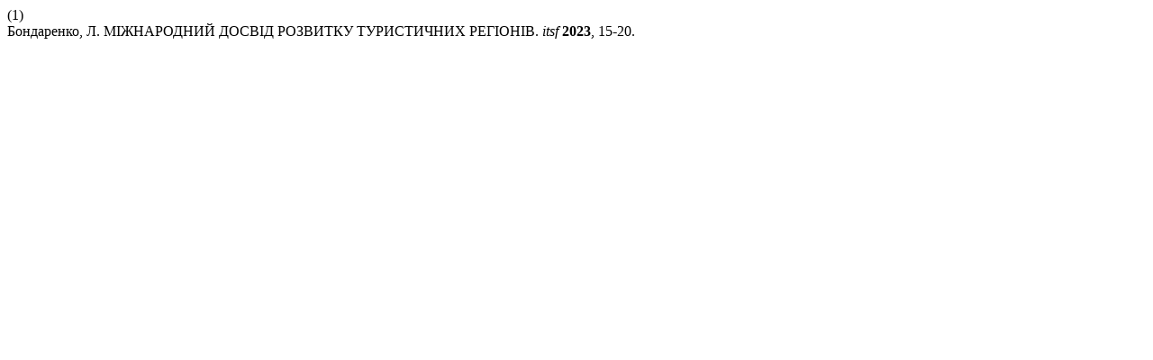

--- FILE ---
content_type: text/html; charset=UTF-8
request_url: http://journals.chdtu.ck.ua/index.php/itsf/citationstylelanguage/get/acs-nano?submissionId=72
body_size: 239
content:
<div class="csl-bib-body">
  <div class="csl-entry"><div class="csl-left-margin">(1) </div><div class="csl-right-inline">Бондаренко, Л. МІЖНАРОДНИЙ ДОСВІД РОЗВИТКУ ТУРИСТИЧНИХ РЕГІОНІВ. <i>itsf</i> <b>2023</b>, 15-20.</div></div>
</div>